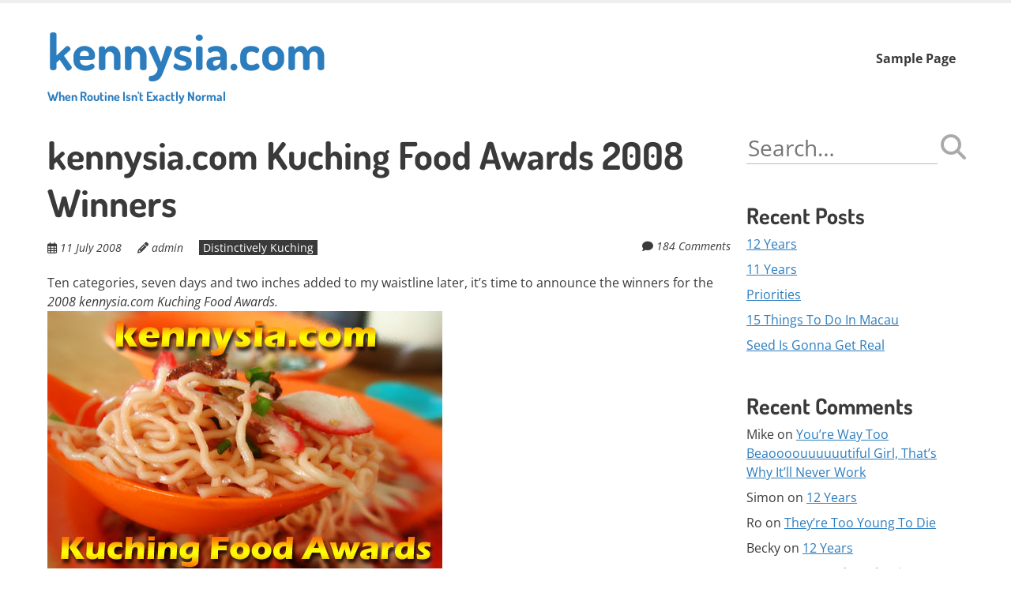

--- FILE ---
content_type: text/html; charset=UTF-8
request_url: https://www.kennysia.com/kennysiacom_kuc/?replytocom=77017
body_size: 72493
content:
<!doctype html>
<!-- paulirish.com/2008/conditional-stylesheets-vs-css-hacks-answer-neither/ -->
<!--[if lt IE 7]> <html class="no-js lt-ie9 lt-ie8 lt-ie7" lang="en-AU"> <![endif]-->
<!--[if IE 7]>    <html class="no-js lt-ie9 lt-ie8" lang="en-AU"> <![endif]-->
<!--[if IE 8]>    <html class="no-js lt-ie9" lang="en-AU"> <![endif]-->
<!--[if gt IE 8]><!--> <html class="no-js" lang="en-AU"> <!--<![endif]-->
<head>
	<meta charset="UTF-8" />
	<meta http-equiv="x-ua-compatible" content="ie=edge">
	<meta name="viewport" content="width=device-width, initial-scale=1">
	<link rel="profile" href="http://gmpg.org/xfn/11" />
	<link rel="pingback" href="https://www.kennysia.com/xmlrpc.php" />

	<title>kennysia.com Kuching Food Awards 2008 Winners &#8211; kennysia.com</title>
<meta name='robots' content='max-image-preview:large, noindex, follow' />
	<style>img:is([sizes="auto" i], [sizes^="auto," i]) { contain-intrinsic-size: 3000px 1500px }</style>
	<link rel='dns-prefetch' href='//fonts.bunny.net' />
<link rel="alternate" type="application/rss+xml" title="kennysia.com &raquo; Feed" href="https://www.kennysia.com/feed/" />
<link rel="alternate" type="application/rss+xml" title="kennysia.com &raquo; Comments Feed" href="https://www.kennysia.com/comments/feed/" />
<link rel="alternate" type="application/rss+xml" title="kennysia.com &raquo; kennysia.com Kuching Food Awards 2008 Winners Comments Feed" href="https://www.kennysia.com/kennysiacom_kuc/feed/" />
<script type="text/javascript">
/* <![CDATA[ */
window._wpemojiSettings = {"baseUrl":"https:\/\/s.w.org\/images\/core\/emoji\/16.0.1\/72x72\/","ext":".png","svgUrl":"https:\/\/s.w.org\/images\/core\/emoji\/16.0.1\/svg\/","svgExt":".svg","source":{"concatemoji":"https:\/\/www.kennysia.com\/wp-includes\/js\/wp-emoji-release.min.js?ver=6.8.3"}};
/*! This file is auto-generated */
!function(s,n){var o,i,e;function c(e){try{var t={supportTests:e,timestamp:(new Date).valueOf()};sessionStorage.setItem(o,JSON.stringify(t))}catch(e){}}function p(e,t,n){e.clearRect(0,0,e.canvas.width,e.canvas.height),e.fillText(t,0,0);var t=new Uint32Array(e.getImageData(0,0,e.canvas.width,e.canvas.height).data),a=(e.clearRect(0,0,e.canvas.width,e.canvas.height),e.fillText(n,0,0),new Uint32Array(e.getImageData(0,0,e.canvas.width,e.canvas.height).data));return t.every(function(e,t){return e===a[t]})}function u(e,t){e.clearRect(0,0,e.canvas.width,e.canvas.height),e.fillText(t,0,0);for(var n=e.getImageData(16,16,1,1),a=0;a<n.data.length;a++)if(0!==n.data[a])return!1;return!0}function f(e,t,n,a){switch(t){case"flag":return n(e,"\ud83c\udff3\ufe0f\u200d\u26a7\ufe0f","\ud83c\udff3\ufe0f\u200b\u26a7\ufe0f")?!1:!n(e,"\ud83c\udde8\ud83c\uddf6","\ud83c\udde8\u200b\ud83c\uddf6")&&!n(e,"\ud83c\udff4\udb40\udc67\udb40\udc62\udb40\udc65\udb40\udc6e\udb40\udc67\udb40\udc7f","\ud83c\udff4\u200b\udb40\udc67\u200b\udb40\udc62\u200b\udb40\udc65\u200b\udb40\udc6e\u200b\udb40\udc67\u200b\udb40\udc7f");case"emoji":return!a(e,"\ud83e\udedf")}return!1}function g(e,t,n,a){var r="undefined"!=typeof WorkerGlobalScope&&self instanceof WorkerGlobalScope?new OffscreenCanvas(300,150):s.createElement("canvas"),o=r.getContext("2d",{willReadFrequently:!0}),i=(o.textBaseline="top",o.font="600 32px Arial",{});return e.forEach(function(e){i[e]=t(o,e,n,a)}),i}function t(e){var t=s.createElement("script");t.src=e,t.defer=!0,s.head.appendChild(t)}"undefined"!=typeof Promise&&(o="wpEmojiSettingsSupports",i=["flag","emoji"],n.supports={everything:!0,everythingExceptFlag:!0},e=new Promise(function(e){s.addEventListener("DOMContentLoaded",e,{once:!0})}),new Promise(function(t){var n=function(){try{var e=JSON.parse(sessionStorage.getItem(o));if("object"==typeof e&&"number"==typeof e.timestamp&&(new Date).valueOf()<e.timestamp+604800&&"object"==typeof e.supportTests)return e.supportTests}catch(e){}return null}();if(!n){if("undefined"!=typeof Worker&&"undefined"!=typeof OffscreenCanvas&&"undefined"!=typeof URL&&URL.createObjectURL&&"undefined"!=typeof Blob)try{var e="postMessage("+g.toString()+"("+[JSON.stringify(i),f.toString(),p.toString(),u.toString()].join(",")+"));",a=new Blob([e],{type:"text/javascript"}),r=new Worker(URL.createObjectURL(a),{name:"wpTestEmojiSupports"});return void(r.onmessage=function(e){c(n=e.data),r.terminate(),t(n)})}catch(e){}c(n=g(i,f,p,u))}t(n)}).then(function(e){for(var t in e)n.supports[t]=e[t],n.supports.everything=n.supports.everything&&n.supports[t],"flag"!==t&&(n.supports.everythingExceptFlag=n.supports.everythingExceptFlag&&n.supports[t]);n.supports.everythingExceptFlag=n.supports.everythingExceptFlag&&!n.supports.flag,n.DOMReady=!1,n.readyCallback=function(){n.DOMReady=!0}}).then(function(){return e}).then(function(){var e;n.supports.everything||(n.readyCallback(),(e=n.source||{}).concatemoji?t(e.concatemoji):e.wpemoji&&e.twemoji&&(t(e.twemoji),t(e.wpemoji)))}))}((window,document),window._wpemojiSettings);
/* ]]> */
</script>
<style id='wp-emoji-styles-inline-css' type='text/css'>

	img.wp-smiley, img.emoji {
		display: inline !important;
		border: none !important;
		box-shadow: none !important;
		height: 1em !important;
		width: 1em !important;
		margin: 0 0.07em !important;
		vertical-align: -0.1em !important;
		background: none !important;
		padding: 0 !important;
	}
</style>
<link rel='stylesheet' id='wp-block-library-css' href='https://www.kennysia.com/wp-includes/css/dist/block-library/style.min.css?ver=6.8.3' type='text/css' media='all' />
<style id='wp-block-library-theme-inline-css' type='text/css'>
.wp-block-audio :where(figcaption){color:#555;font-size:13px;text-align:center}.is-dark-theme .wp-block-audio :where(figcaption){color:#ffffffa6}.wp-block-audio{margin:0 0 1em}.wp-block-code{border:1px solid #ccc;border-radius:4px;font-family:Menlo,Consolas,monaco,monospace;padding:.8em 1em}.wp-block-embed :where(figcaption){color:#555;font-size:13px;text-align:center}.is-dark-theme .wp-block-embed :where(figcaption){color:#ffffffa6}.wp-block-embed{margin:0 0 1em}.blocks-gallery-caption{color:#555;font-size:13px;text-align:center}.is-dark-theme .blocks-gallery-caption{color:#ffffffa6}:root :where(.wp-block-image figcaption){color:#555;font-size:13px;text-align:center}.is-dark-theme :root :where(.wp-block-image figcaption){color:#ffffffa6}.wp-block-image{margin:0 0 1em}.wp-block-pullquote{border-bottom:4px solid;border-top:4px solid;color:currentColor;margin-bottom:1.75em}.wp-block-pullquote cite,.wp-block-pullquote footer,.wp-block-pullquote__citation{color:currentColor;font-size:.8125em;font-style:normal;text-transform:uppercase}.wp-block-quote{border-left:.25em solid;margin:0 0 1.75em;padding-left:1em}.wp-block-quote cite,.wp-block-quote footer{color:currentColor;font-size:.8125em;font-style:normal;position:relative}.wp-block-quote:where(.has-text-align-right){border-left:none;border-right:.25em solid;padding-left:0;padding-right:1em}.wp-block-quote:where(.has-text-align-center){border:none;padding-left:0}.wp-block-quote.is-large,.wp-block-quote.is-style-large,.wp-block-quote:where(.is-style-plain){border:none}.wp-block-search .wp-block-search__label{font-weight:700}.wp-block-search__button{border:1px solid #ccc;padding:.375em .625em}:where(.wp-block-group.has-background){padding:1.25em 2.375em}.wp-block-separator.has-css-opacity{opacity:.4}.wp-block-separator{border:none;border-bottom:2px solid;margin-left:auto;margin-right:auto}.wp-block-separator.has-alpha-channel-opacity{opacity:1}.wp-block-separator:not(.is-style-wide):not(.is-style-dots){width:100px}.wp-block-separator.has-background:not(.is-style-dots){border-bottom:none;height:1px}.wp-block-separator.has-background:not(.is-style-wide):not(.is-style-dots){height:2px}.wp-block-table{margin:0 0 1em}.wp-block-table td,.wp-block-table th{word-break:normal}.wp-block-table :where(figcaption){color:#555;font-size:13px;text-align:center}.is-dark-theme .wp-block-table :where(figcaption){color:#ffffffa6}.wp-block-video :where(figcaption){color:#555;font-size:13px;text-align:center}.is-dark-theme .wp-block-video :where(figcaption){color:#ffffffa6}.wp-block-video{margin:0 0 1em}:root :where(.wp-block-template-part.has-background){margin-bottom:0;margin-top:0;padding:1.25em 2.375em}
</style>
<style id='global-styles-inline-css' type='text/css'>
:root{--wp--preset--aspect-ratio--square: 1;--wp--preset--aspect-ratio--4-3: 4/3;--wp--preset--aspect-ratio--3-4: 3/4;--wp--preset--aspect-ratio--3-2: 3/2;--wp--preset--aspect-ratio--2-3: 2/3;--wp--preset--aspect-ratio--16-9: 16/9;--wp--preset--aspect-ratio--9-16: 9/16;--wp--preset--color--black: #000000;--wp--preset--color--cyan-bluish-gray: #abb8c3;--wp--preset--color--white: #ffffff;--wp--preset--color--pale-pink: #f78da7;--wp--preset--color--vivid-red: #cf2e2e;--wp--preset--color--luminous-vivid-orange: #ff6900;--wp--preset--color--luminous-vivid-amber: #fcb900;--wp--preset--color--light-green-cyan: #7bdcb5;--wp--preset--color--vivid-green-cyan: #00d084;--wp--preset--color--pale-cyan-blue: #8ed1fc;--wp--preset--color--vivid-cyan-blue: #0693e3;--wp--preset--color--vivid-purple: #9b51e0;--wp--preset--color--eclipse: #3a3a3a;--wp--preset--color--san-juan: #334861;--wp--preset--color--denim: #2979c7;--wp--preset--color--electric-violet: #8309e7;--wp--preset--color--cerise: #df49b8;--wp--preset--color--alizarin: #df312c;--wp--preset--color--pumpkin: #FF8228;--wp--preset--color--titanium-yellow: #eef000;--wp--preset--color--atlantis: #7ed934;--wp--preset--color--white-smoke: #eee;--wp--preset--gradient--vivid-cyan-blue-to-vivid-purple: linear-gradient(135deg,rgba(6,147,227,1) 0%,rgb(155,81,224) 100%);--wp--preset--gradient--light-green-cyan-to-vivid-green-cyan: linear-gradient(135deg,rgb(122,220,180) 0%,rgb(0,208,130) 100%);--wp--preset--gradient--luminous-vivid-amber-to-luminous-vivid-orange: linear-gradient(135deg,rgba(252,185,0,1) 0%,rgba(255,105,0,1) 100%);--wp--preset--gradient--luminous-vivid-orange-to-vivid-red: linear-gradient(135deg,rgba(255,105,0,1) 0%,rgb(207,46,46) 100%);--wp--preset--gradient--very-light-gray-to-cyan-bluish-gray: linear-gradient(135deg,rgb(238,238,238) 0%,rgb(169,184,195) 100%);--wp--preset--gradient--cool-to-warm-spectrum: linear-gradient(135deg,rgb(74,234,220) 0%,rgb(151,120,209) 20%,rgb(207,42,186) 40%,rgb(238,44,130) 60%,rgb(251,105,98) 80%,rgb(254,248,76) 100%);--wp--preset--gradient--blush-light-purple: linear-gradient(135deg,rgb(255,206,236) 0%,rgb(152,150,240) 100%);--wp--preset--gradient--blush-bordeaux: linear-gradient(135deg,rgb(254,205,165) 0%,rgb(254,45,45) 50%,rgb(107,0,62) 100%);--wp--preset--gradient--luminous-dusk: linear-gradient(135deg,rgb(255,203,112) 0%,rgb(199,81,192) 50%,rgb(65,88,208) 100%);--wp--preset--gradient--pale-ocean: linear-gradient(135deg,rgb(255,245,203) 0%,rgb(182,227,212) 50%,rgb(51,167,181) 100%);--wp--preset--gradient--electric-grass: linear-gradient(135deg,rgb(202,248,128) 0%,rgb(113,206,126) 100%);--wp--preset--gradient--midnight: linear-gradient(135deg,rgb(2,3,129) 0%,rgb(40,116,252) 100%);--wp--preset--font-size--small: 13px;--wp--preset--font-size--medium: 20px;--wp--preset--font-size--large: 36px;--wp--preset--font-size--x-large: 42px;--wp--preset--font-size--normal: 16px;--wp--preset--font-size--huge: 48px;--wp--preset--spacing--20: 0.44rem;--wp--preset--spacing--30: 0.67rem;--wp--preset--spacing--40: 1rem;--wp--preset--spacing--50: 1.5rem;--wp--preset--spacing--60: 2.25rem;--wp--preset--spacing--70: 3.38rem;--wp--preset--spacing--80: 5.06rem;--wp--preset--shadow--natural: 6px 6px 9px rgba(0, 0, 0, 0.2);--wp--preset--shadow--deep: 12px 12px 50px rgba(0, 0, 0, 0.4);--wp--preset--shadow--sharp: 6px 6px 0px rgba(0, 0, 0, 0.2);--wp--preset--shadow--outlined: 6px 6px 0px -3px rgba(255, 255, 255, 1), 6px 6px rgba(0, 0, 0, 1);--wp--preset--shadow--crisp: 6px 6px 0px rgba(0, 0, 0, 1);}:root { --wp--style--global--content-size: inherit;--wp--style--global--wide-size: inherit; }:where(body) { margin: 0; }.wp-site-blocks > .alignleft { float: left; margin-right: 2em; }.wp-site-blocks > .alignright { float: right; margin-left: 2em; }.wp-site-blocks > .aligncenter { justify-content: center; margin-left: auto; margin-right: auto; }:where(.is-layout-flex){gap: 0.5em;}:where(.is-layout-grid){gap: 0.5em;}.is-layout-flow > .alignleft{float: left;margin-inline-start: 0;margin-inline-end: 2em;}.is-layout-flow > .alignright{float: right;margin-inline-start: 2em;margin-inline-end: 0;}.is-layout-flow > .aligncenter{margin-left: auto !important;margin-right: auto !important;}.is-layout-constrained > .alignleft{float: left;margin-inline-start: 0;margin-inline-end: 2em;}.is-layout-constrained > .alignright{float: right;margin-inline-start: 2em;margin-inline-end: 0;}.is-layout-constrained > .aligncenter{margin-left: auto !important;margin-right: auto !important;}.is-layout-constrained > :where(:not(.alignleft):not(.alignright):not(.alignfull)){max-width: var(--wp--style--global--content-size);margin-left: auto !important;margin-right: auto !important;}.is-layout-constrained > .alignwide{max-width: var(--wp--style--global--wide-size);}body .is-layout-flex{display: flex;}.is-layout-flex{flex-wrap: wrap;align-items: center;}.is-layout-flex > :is(*, div){margin: 0;}body .is-layout-grid{display: grid;}.is-layout-grid > :is(*, div){margin: 0;}body{padding-top: 0px;padding-right: 0px;padding-bottom: 0px;padding-left: 0px;}a:where(:not(.wp-element-button)){text-decoration: underline;}:root :where(.wp-element-button, .wp-block-button__link){background-color: #32373c;border-width: 0;color: #fff;font-family: inherit;font-size: inherit;line-height: inherit;padding: calc(0.667em + 2px) calc(1.333em + 2px);text-decoration: none;}.has-black-color{color: var(--wp--preset--color--black) !important;}.has-cyan-bluish-gray-color{color: var(--wp--preset--color--cyan-bluish-gray) !important;}.has-white-color{color: var(--wp--preset--color--white) !important;}.has-pale-pink-color{color: var(--wp--preset--color--pale-pink) !important;}.has-vivid-red-color{color: var(--wp--preset--color--vivid-red) !important;}.has-luminous-vivid-orange-color{color: var(--wp--preset--color--luminous-vivid-orange) !important;}.has-luminous-vivid-amber-color{color: var(--wp--preset--color--luminous-vivid-amber) !important;}.has-light-green-cyan-color{color: var(--wp--preset--color--light-green-cyan) !important;}.has-vivid-green-cyan-color{color: var(--wp--preset--color--vivid-green-cyan) !important;}.has-pale-cyan-blue-color{color: var(--wp--preset--color--pale-cyan-blue) !important;}.has-vivid-cyan-blue-color{color: var(--wp--preset--color--vivid-cyan-blue) !important;}.has-vivid-purple-color{color: var(--wp--preset--color--vivid-purple) !important;}.has-eclipse-color{color: var(--wp--preset--color--eclipse) !important;}.has-san-juan-color{color: var(--wp--preset--color--san-juan) !important;}.has-denim-color{color: var(--wp--preset--color--denim) !important;}.has-electric-violet-color{color: var(--wp--preset--color--electric-violet) !important;}.has-cerise-color{color: var(--wp--preset--color--cerise) !important;}.has-alizarin-color{color: var(--wp--preset--color--alizarin) !important;}.has-pumpkin-color{color: var(--wp--preset--color--pumpkin) !important;}.has-titanium-yellow-color{color: var(--wp--preset--color--titanium-yellow) !important;}.has-atlantis-color{color: var(--wp--preset--color--atlantis) !important;}.has-white-smoke-color{color: var(--wp--preset--color--white-smoke) !important;}.has-black-background-color{background-color: var(--wp--preset--color--black) !important;}.has-cyan-bluish-gray-background-color{background-color: var(--wp--preset--color--cyan-bluish-gray) !important;}.has-white-background-color{background-color: var(--wp--preset--color--white) !important;}.has-pale-pink-background-color{background-color: var(--wp--preset--color--pale-pink) !important;}.has-vivid-red-background-color{background-color: var(--wp--preset--color--vivid-red) !important;}.has-luminous-vivid-orange-background-color{background-color: var(--wp--preset--color--luminous-vivid-orange) !important;}.has-luminous-vivid-amber-background-color{background-color: var(--wp--preset--color--luminous-vivid-amber) !important;}.has-light-green-cyan-background-color{background-color: var(--wp--preset--color--light-green-cyan) !important;}.has-vivid-green-cyan-background-color{background-color: var(--wp--preset--color--vivid-green-cyan) !important;}.has-pale-cyan-blue-background-color{background-color: var(--wp--preset--color--pale-cyan-blue) !important;}.has-vivid-cyan-blue-background-color{background-color: var(--wp--preset--color--vivid-cyan-blue) !important;}.has-vivid-purple-background-color{background-color: var(--wp--preset--color--vivid-purple) !important;}.has-eclipse-background-color{background-color: var(--wp--preset--color--eclipse) !important;}.has-san-juan-background-color{background-color: var(--wp--preset--color--san-juan) !important;}.has-denim-background-color{background-color: var(--wp--preset--color--denim) !important;}.has-electric-violet-background-color{background-color: var(--wp--preset--color--electric-violet) !important;}.has-cerise-background-color{background-color: var(--wp--preset--color--cerise) !important;}.has-alizarin-background-color{background-color: var(--wp--preset--color--alizarin) !important;}.has-pumpkin-background-color{background-color: var(--wp--preset--color--pumpkin) !important;}.has-titanium-yellow-background-color{background-color: var(--wp--preset--color--titanium-yellow) !important;}.has-atlantis-background-color{background-color: var(--wp--preset--color--atlantis) !important;}.has-white-smoke-background-color{background-color: var(--wp--preset--color--white-smoke) !important;}.has-black-border-color{border-color: var(--wp--preset--color--black) !important;}.has-cyan-bluish-gray-border-color{border-color: var(--wp--preset--color--cyan-bluish-gray) !important;}.has-white-border-color{border-color: var(--wp--preset--color--white) !important;}.has-pale-pink-border-color{border-color: var(--wp--preset--color--pale-pink) !important;}.has-vivid-red-border-color{border-color: var(--wp--preset--color--vivid-red) !important;}.has-luminous-vivid-orange-border-color{border-color: var(--wp--preset--color--luminous-vivid-orange) !important;}.has-luminous-vivid-amber-border-color{border-color: var(--wp--preset--color--luminous-vivid-amber) !important;}.has-light-green-cyan-border-color{border-color: var(--wp--preset--color--light-green-cyan) !important;}.has-vivid-green-cyan-border-color{border-color: var(--wp--preset--color--vivid-green-cyan) !important;}.has-pale-cyan-blue-border-color{border-color: var(--wp--preset--color--pale-cyan-blue) !important;}.has-vivid-cyan-blue-border-color{border-color: var(--wp--preset--color--vivid-cyan-blue) !important;}.has-vivid-purple-border-color{border-color: var(--wp--preset--color--vivid-purple) !important;}.has-eclipse-border-color{border-color: var(--wp--preset--color--eclipse) !important;}.has-san-juan-border-color{border-color: var(--wp--preset--color--san-juan) !important;}.has-denim-border-color{border-color: var(--wp--preset--color--denim) !important;}.has-electric-violet-border-color{border-color: var(--wp--preset--color--electric-violet) !important;}.has-cerise-border-color{border-color: var(--wp--preset--color--cerise) !important;}.has-alizarin-border-color{border-color: var(--wp--preset--color--alizarin) !important;}.has-pumpkin-border-color{border-color: var(--wp--preset--color--pumpkin) !important;}.has-titanium-yellow-border-color{border-color: var(--wp--preset--color--titanium-yellow) !important;}.has-atlantis-border-color{border-color: var(--wp--preset--color--atlantis) !important;}.has-white-smoke-border-color{border-color: var(--wp--preset--color--white-smoke) !important;}.has-vivid-cyan-blue-to-vivid-purple-gradient-background{background: var(--wp--preset--gradient--vivid-cyan-blue-to-vivid-purple) !important;}.has-light-green-cyan-to-vivid-green-cyan-gradient-background{background: var(--wp--preset--gradient--light-green-cyan-to-vivid-green-cyan) !important;}.has-luminous-vivid-amber-to-luminous-vivid-orange-gradient-background{background: var(--wp--preset--gradient--luminous-vivid-amber-to-luminous-vivid-orange) !important;}.has-luminous-vivid-orange-to-vivid-red-gradient-background{background: var(--wp--preset--gradient--luminous-vivid-orange-to-vivid-red) !important;}.has-very-light-gray-to-cyan-bluish-gray-gradient-background{background: var(--wp--preset--gradient--very-light-gray-to-cyan-bluish-gray) !important;}.has-cool-to-warm-spectrum-gradient-background{background: var(--wp--preset--gradient--cool-to-warm-spectrum) !important;}.has-blush-light-purple-gradient-background{background: var(--wp--preset--gradient--blush-light-purple) !important;}.has-blush-bordeaux-gradient-background{background: var(--wp--preset--gradient--blush-bordeaux) !important;}.has-luminous-dusk-gradient-background{background: var(--wp--preset--gradient--luminous-dusk) !important;}.has-pale-ocean-gradient-background{background: var(--wp--preset--gradient--pale-ocean) !important;}.has-electric-grass-gradient-background{background: var(--wp--preset--gradient--electric-grass) !important;}.has-midnight-gradient-background{background: var(--wp--preset--gradient--midnight) !important;}.has-small-font-size{font-size: var(--wp--preset--font-size--small) !important;}.has-medium-font-size{font-size: var(--wp--preset--font-size--medium) !important;}.has-large-font-size{font-size: var(--wp--preset--font-size--large) !important;}.has-x-large-font-size{font-size: var(--wp--preset--font-size--x-large) !important;}.has-normal-font-size{font-size: var(--wp--preset--font-size--normal) !important;}.has-huge-font-size{font-size: var(--wp--preset--font-size--huge) !important;}
:where(.wp-block-post-template.is-layout-flex){gap: 1.25em;}:where(.wp-block-post-template.is-layout-grid){gap: 1.25em;}
:where(.wp-block-columns.is-layout-flex){gap: 2em;}:where(.wp-block-columns.is-layout-grid){gap: 2em;}
:root :where(.wp-block-pullquote){font-size: 1.5em;line-height: 1.6;}
</style>
<link rel='stylesheet' id='normalize-css' href='https://www.kennysia.com/wp-content/themes/ephemeris/css/normalize.css?ver=8.0.1' type='text/css' media='all' />
<link rel='stylesheet' id='font-awesome-6-css' href='https://www.kennysia.com/wp-content/themes/ephemeris/css/fontawesome-all.min.css?ver=6.7.2' type='text/css' media='all' />
<link rel='stylesheet' id='unsemantic-grid-css' href='https://www.kennysia.com/wp-content/themes/ephemeris/css/unsemantic.css?ver=1.2.3' type='text/css' media='all' />
<link rel='stylesheet' id='ephemeris-fonts-css' href='https://fonts.bunny.net/css?family=Open+Sans%3A400%2C400i%2C700%2C700i%7CDosis%3A700&#038;subset=latin&#038;display=fallback' type='text/css' media='all' />
<link rel='stylesheet' id='ephemeris-style-css' href='https://www.kennysia.com/wp-content/themes/ephemeris/style.css?ver=1.5.3' type='text/css' media='all' />
<script type="text/javascript" src="https://www.kennysia.com/wp-includes/js/jquery/jquery.min.js?ver=3.7.1" id="jquery-core-js"></script>
<script type="text/javascript" src="https://www.kennysia.com/wp-includes/js/jquery/jquery-migrate.min.js?ver=3.4.1" id="jquery-migrate-js"></script>
<link rel="https://api.w.org/" href="https://www.kennysia.com/wp-json/" /><link rel="alternate" title="JSON" type="application/json" href="https://www.kennysia.com/wp-json/wp/v2/posts/704" /><link rel="EditURI" type="application/rsd+xml" title="RSD" href="https://www.kennysia.com/xmlrpc.php?rsd" />
<meta name="generator" content="WordPress 6.8.3" />
<link rel="canonical" href="https://www.kennysia.com/kennysiacom_kuc/" />
<link rel='shortlink' href='https://www.kennysia.com/?p=704' />
<link rel="alternate" title="oEmbed (JSON)" type="application/json+oembed" href="https://www.kennysia.com/wp-json/oembed/1.0/embed?url=https%3A%2F%2Fwww.kennysia.com%2Fkennysiacom_kuc%2F" />
<link rel="alternate" title="oEmbed (XML)" type="text/xml+oembed" href="https://www.kennysia.com/wp-json/oembed/1.0/embed?url=https%3A%2F%2Fwww.kennysia.com%2Fkennysiacom_kuc%2F&#038;format=xml" />
<style type="text/css">@media only screen and (max-width: 1600px) {.site-content .grid-100 .alignwide {margin-left: 0;margin-right: 0;}.site-content .grid-100 .wp-block-table.alignwide {width: 100%;}.site-content .grid-100 figure.alignwide.wp-block-embed.is-type-video {width: 100%;}}.wp-block-group.alignwide.is-layout-constrained {max-width: 1560px;}.wp-block-group.alignfull.is-layout-constrained {max-width: none;}body .is-layout-constrained > :where(:not(.alignleft):not(.alignright):not(.alignfull)) {max-width: 1160px;}.wp-block-cover .wp-block-cover__inner-container {max-width: 1160px;}.wp-block-cover.is-style-extended-inner-container .wp-block-cover__inner-container {max-width: 1560px;}</style><style type="text/css">.grid-container { max-width: 1200px; }.entry-header h1 { color: #3a3a3a; }.entry-header h1 a { color: #3a3a3a; }.entry-header h1 a:visited { color: #3a3a3a; }.entry-header h1 a:hover, .entry-header h1 a:active { color: #2c7dbe; }h1, h2, h3, h4, h5, h6 { color: #3a3a3a; }h1 a, h2 a, h3 a, h4 a, h5 a, h6 a { color: #2c7dbe; }h1 a:visited, h2 a:visited, h3 a:visited, h4 a:visited, h5 a:visited, h6 a:visited { color: #2c7dbe; }h1 a:hover, h2 a:hover, h3 a:hover, h4 a:hover, h5 a:hover, h6 a:hover, h1 a:active, h2 a:active, h3 a:active, h4 a:active, h5 a:active, h6 a:active { color: #344860; }.site-content, .more-link { color: #3a3a3a; }a, .more-link { color: #2c7dbe; }a:visited, .more-link:visited { color: #2c7dbe; }a:hover, a:active, .more-link:hover, .more-link:active { color: #344860; }#footercontainer { background-color: #f9f9f9; }#footercreditscontainer { background-color: #f9f9f9; }.site-credits { color: #9a9a9a; }</style><style type="text/css">.recentcomments a{display:inline !important;padding:0 !important;margin:0 !important;}</style></head>

<body itemscope="itemscope" itemtype="http://schema.org/CreativeWork" class="wp-singular post-template-default single single-post postid-704 single-format-standard wp-embed-responsive wp-theme-ephemeris">
<main class="hfeed site" role="main">

	<div class="visuallyhidden skip-link"><a href="#content" title="Skip to main content">Skip to main content</a></div>

				<div class="top-header">
			<div class="announcement-bar grid-container">
				<div class="grid-100 tablet-grid-100 social-header"></div> <!-- /.grid-100.social-header -->			</div>
		</div>

		<div id="headercontainer">
			
			<header id="masthead" class="grid-container site-header" role="banner">
				<div class="grid-40 tablet-grid-40 mobile-grid-100 site-title"><span class="site-title-link"><a href="https://www.kennysia.com/" title="kennysia.com" rel="home">kennysia.com<div class="site-title-tagline">When Routine Isn&#039;t Exactly Normal</div></a></span></div> <!-- /.grid-40.site-title --><div class="grid-60 tablet-grid-60 mobile-grid-100 "><nav id="site-navigation" class="main-navigation" role="navigation" itemscope="itemscope" itemtype="http://schema.org/SiteNavigationElement"><div class="assistive-text skip-link"><a href="#content" title="Skip to content">Skip to content</a></div><div class="nav-menu"><ul>
<li class="page_item page-item-2"><a href="https://www.kennysia.com/sample-page/">Sample Page</a></li>
</ul></div>
</nav> <!-- /.site-navigation.main-navigation --></div> <!-- /.grid-60 -->			</header> <!-- /#masthead.grid-container.site-header -->

					</div> <!-- /#headercontainer -->
			

<div id="maincontentcontainer">
	<div id="content" class="grid-container site-content" role="main">

						<div class="grid-75 tablet-grid-75 mobile-grid-100">

				
<article itemscope="itemscope" itemtype="http://schema.org/Article" id="post-704" class="post-704 post type-post status-publish format-standard hentry category-distinctively-kuching">
			<header class="entry-header">
							<h1 class="entry-title">kennysia.com Kuching Food Awards 2008 Winners</h1>
				<div class="header-meta"><span class="publish-date"><i class="far fa-calendar-alt" aria-hidden="true"></i> <a href="https://www.kennysia.com/kennysiacom_kuc/" title="Posted 11 July 2008 @ 5:13 pm" rel="bookmark"><time class="entry-date" datetime="2008-07-11T17:13:49+08:00" itemprop="datePublished">11 July 2008</time></a></span><address class="publish-author"><i class="fas fa-pencil-alt" aria-hidden="true"></i> <span class="author vcard"><a class="url fn n" href="https://www.kennysia.com/author/kennysia/" title="View all posts by admin" rel="author" itemprop="author">admin</a></span></address><span class="post-categories"><a href="https://www.kennysia.com/category/distinctively-kuching/" rel="category tag">Distinctively Kuching</a></span><span class="comments-link"><i class="fas fa-comment" aria-hidden="true"></i> <a href="https://www.kennysia.com/kennysiacom_kuc/#comments" title="Comment on kennysia.com Kuching Food Awards 2008 Winners">184 Comments</a></span></div>			</header> <!-- /.entry-header -->
	
			<div class="entry-content">
			<p>Ten categories, seven days and two inches added to my waistline later, it&#8217;s time to announce the winners for the <i>2008 kennysia.com Kuching Food Awards.</i><br />
<img fetchpriority="high" decoding="async" src="http://www.kennysia.com/images/photos/2008/20080627-1.jpg" title="" width="500" height="332" border="0"><br />
Here, <i>kennysia.com</i> stands up and takes his hat off to the best of the best local fare. These awards applaud not just to the obvious, but also to those quietly making a difference. And of course, I encourage everyone to try the good food listed here.<br />
For visitors to Kuching, not to worry. The location of all the winners are noted on my handy <b><a href="http://maps.google.com/maps/ms?ie=UTF8&#038;hl=en&#038;oe=UTF8&#038;msa=0&#038;msid=104915296712338804054.000451a3e453cd7e4d18b&#038;z=13" target="_blank" rel="noopener">Google Maps</a></b> application.<br />
<br />
<b>10. Best Fine Dining</b><br />
<img decoding="async" src="http://www.kennysia.com/images/photos/2008/20080710-34.jpg" width="500" height="332" alt="" border="0"><br />
<b>Winner:</b> <i>The Steakhouse</i>, Hilton Hotel Kuching.<br />
If you want to dine at <i>The Steakhouse</i>, be sure to bring along your wallet, an arm, a leg and your first-born child.<br />
Because that&#8217;s about how much you&#8217;ll be expecting to pay for a meal over there.<br />
<img decoding="async" src="http://www.kennysia.com/images/photos/2008/20080710-33.jpg" width="500" height="332" alt="" border="0"><br />
Dare I say though, it was absolutely worth it. Fine-dining is never meant to be a cheap affair.<br />
<img loading="lazy" decoding="async" src="http://www.kennysia.com/images/photos/2008/20080710-37.jpg" width="500" height="332" alt="" border="0"><br />
I dined at <i>The Steakhouse</i> once only on Chinese New Year&#8217;s Eve. It&#8217;s a special occassion so we all thought about splurging a little bit.<br />
It was such a fantastic meal, my mouth waters just thinking about it. We had <i>Yee Sang</i> (raw salmon and jelly fish) served in cocktail glasses, chicken consomme in a Chinese teapot, garoupa grilled to perfection and beautifully presented.<br />
In terms of visual presentation, it&#8217;s 10/10. In terms of taste, it&#8217;s another 10/10.<br />
<img loading="lazy" decoding="async" src="http://www.kennysia.com/images/photos/2008/20080710-36.jpg" width="500" height="332" alt="" border="0"><br />
Unfortunately, mathematics tells us 10&#215;10 = 100, and I got the shock of my life when the bill comes up to RM100 per person.<br />
Having dined at most of the other finer restaurants around Kuching, I have no doubt in saying that <i>The Steakhouse</i> beats all competition with its boot firmly impaled up their arses.<br />
<br />
<b>9. Best Casual Dining</b><br />
<img loading="lazy" decoding="async" src="http://www.kennysia.com/images/photos/2008/20080710-10.jpg" width="500" height="332" alt="" border="0"><br />
<b>Winner:</b> <i>Chef At Home</i>, Lorong Taman Hui Sing 5/6.<br />
For first-timers, it is not easy to find the place because there aren&#8217;t any visible signboards outside the house.<br />
<i>Chef At Home</i> is located inside a residential house where the car porch and garden are conveniently converted into an alfresco dining area. It&#8217;s nice and romantic.<br />
Very cozy, and it doesn&#8217;t cost a bomb.<br />
<img loading="lazy" decoding="async" src="http://www.kennysia.com/images/photos/2008/20080710-31.jpg" width="500" height="332" alt="" border="0"><br />
What I like about this place is its range of delectable grills. Their steaks are juicy and their chicken chop are so tender it literally melts in your mouth. You can never go wrong with the meat here.<br />
They have quite a sense of humour when it comes to naming their mocktails.<br />
<img loading="lazy" decoding="async" src="http://www.kennysia.com/images/photos/2008/20080710-30.jpg" width="500" height="332" alt="" border="0"><br />
This one is called <i>Malaysian Sunrise</i>. Orange juice with grenadine syrup topped up with 7-Up.<br />
<img loading="lazy" decoding="async" src="http://www.kennysia.com/images/photos/2008/20080710-32.jpg" width="500" height="332" alt="" border="0"><br />
And this mixture of chocolate milk with sprite is called <i>Michael Jackson</i>.<br />
Why? Because it&#8217;s black and white.<br />
<br />
<b>8. Best Food Court</b><br />
<img loading="lazy" decoding="async" src="http://www.kennysia.com/images/photos/2008/20080710-9.jpg" width="500" height="332" alt="" border="0"><br />
<b>Winner:</b> <i>Hui Sing Hawker Centre</i>, Lorong Taman Hui Sing 3.<br />
Just across the road from the winner of <i>Best Casual Dining</i> is the winner for <i>Best Food Court</i> in Kuching.<br />
<a href="http://maps.google.com/maps/ms?ie=UTF8&#038;hl=en&#038;msa=0&#038;msid=104915296712338804054.000451a3e453cd7e4d18b&#038;ll=1.553216,110.354748&#038;spn=0.004815,0.009398&#038;z=17" target="_blank" rel="noopener"><img loading="lazy" decoding="async" src="http://www.kennysia.com/images/photos/2008/20080710-4.gif" width="500" height="332" alt="" border="0"></a></p>
<p class="caption">Click on map for details on location</p>
<p>Hui Sing Hawker Centre is in my books, one of the best local eats in Kuching.<br />
Sure, it is not as big as the triple-combo Jalan Song food courts, nor as flash as the brand new Food Avenue in 4th Mile that offers retractable rooftop, projector TV and free WiFi. But what Hui Sing Hawker Centre lacks for in size, it more than make up for in quality.<br />
<img loading="lazy" decoding="async" src="http://www.kennysia.com/images/photos/2008/20080710-15.jpg" width="500" height="332" alt="" border="0"><br />
It is here that the delicious <i>White Lady</i> was created, alongside other famous icy delights such as <i>ABC</i> and <i>Matterhorn</i>. These creations are not easily found outside of Kuching, and they are absolutely delightful especially with the hot and humid weather over here.<br />
<img loading="lazy" decoding="async" src="http://www.kennysia.com/images/photos/2008/20080710-16.jpg" width="500" height="332" alt="" border="0"><br />
Other dish worth trying in this excellent food court are the pork satays, the fried taugeh noodles with clams, the tomato kueh teow, the sotong kangkung and the curry chicken rice.<br />
<br />
<b>7. Best Nightspot</b><br />
<a href="http://maps.google.com/maps/ms?ie=UTF8&#038;hl=en&#038;msa=0&#038;msid=104915296712338804054.000451a3e453cd7e4d18b&#038;ll=1.557367,110.355059&#038;spn=0.004815,0.009398&#038;z=17" target="_blank" rel="noopener"><img loading="lazy" decoding="async" src="http://www.kennysia.com/images/photos/2008/20080710-26.jpg" width="500" height="332" alt="" border="0"></a></p>
<p class="caption">Click for map</p>
<p><b>Winner:</b> <i>Mojo</i>, Jalan Abell.<br />
While we&#8217;re still waiting for Zouk and Ministry of Sound to set up a proper nightclub in Kuching (won&#8217;t happen at least for the next 10 years), Kuching people are still partying their weekends away in pubs.<br />
<img loading="lazy" decoding="async" src="http://www.kennysia.com/images/photos/2008/20080710-27.jpg" width="500" height="332" alt="" border="0"><br />
Mojo deserves a big thumbs up for introducing something a bit different to the locals.<br />
While <i>Soho</i> gets heavily crowded and overrun by wannabes on weekends, <i>Mojo</i> manages to do their part to keep their customers happy. It is not <i>Velvet Underground</i> of KL, but it&#8217;s close enough.<br />
Funky DJs, plush couches, a proper dance floor and a memorable theme party last Halloween made <i>Mojo</i> officially the coolest place to hang out in Kuching.<br />
<img loading="lazy" decoding="async" src="http://www.kennysia.com/images/photos/2007/20071004-8.jpg" title="" width="500" height="332" border="0"><br />
I&#8217;m sure after winning this award, more people will be coming in to further crowd the place.<br />
What the Teng brothers need to do next is install more freakin&#8217; airconds!<br />
<br />
<b>6. Best Place To Have Breakfast</b><br />
<img loading="lazy" decoding="async" src="http://www.kennysia.com/images/photos/2008/20080710-4.jpg" width="500" height="332" alt="" border="0"><br />
<b>Winner:</b> <i>Choon Hui Cafe</i>, Jalan Ban Hock.<br />
This legendary establishment has been feeding hungry Kuchingnites for many years.<br />
<a href="http://maps.google.com/maps/ms?ie=UTF8&#038;hl=en&#038;msa=0&#038;msid=104915296712338804054.000451a3e453cd7e4d18b&#038;ll=1.553216,110.354748&#038;spn=0.004815,0.009398&#038;z=17" target="_blank" rel="noopener"><img loading="lazy" decoding="async" src="http://www.kennysia.com/images/photos/2008/20080710-2.gif" width="500" height="332" alt="" border="0"></a></p>
<p class="caption">Click on map for details on location</p>
<p>Located close to town, right next to Grand Continental Hotel, Choon Hui is as authentic as it can get to a old-fashioned Kuching Chinese-style coffee shop. It is open during breakfast hours only, starting business very early in the morning and finishes around 11am.<br />
<img loading="lazy" decoding="async" src="http://www.kennysia.com/images/photos/2008/20080710-5.jpg" width="500" height="332" alt="" border="0"><br />
This is what my typical breakfast at Choon Hui looks like. A bowl of laksa, a roll of popiah, kaya butter toast and a glass of iced coffee served in a Guinness Extra Stout beer mug. You may also order kolo mee, chicken porridge or soft-boiled eggs here.<br />
<img loading="lazy" decoding="async" src="http://www.kennysia.com/images/photos/2008/20080710-18.jpg" width="500" height="332" alt="" border="0"><br />
The laksa here is very popular among the locals. In terms of visual presentation I give it a 10/10, though taste-wise it is not the best in Kuching.<br />
The popiah served here, on the other hand, is nothing short of perfect. I love how they wrap the vege and crushed peanut so perfectly, it never falls out of place when you take a bite.<br />
<img loading="lazy" decoding="async" src="http://www.kennysia.com/images/photos/2008/20080710-6.jpg" width="500" height="332" alt="" border="0"><br />
Make sure you dip it in the sweet sauce. It is mouthwateringly awesome.<br />
Even with the mushrooming of newer and trendier <i>kopitiams</i> all around Kuching, Choon Hui has shown no signs of losing its loyal base of customers. Not only is the quality of food here consistent, the people running the shop are all genuinely warm and friendly.<br />
Not matter how busy they are, they will smile, joke and make small talks with you even if you&#8217;re just a total stranger. This is authentic Kuching hospitality at its best.<br />
<img loading="lazy" decoding="async" src="http://www.kennysia.com/images/photos/2008/20080710-19.jpg" width="500" height="332" alt="" border="0"><br />
And the best part is? You don&#8217;t have to pay 10% service charge for it.<br />
<br />
<b>5. Best Beverage</b><br />
<img loading="lazy" decoding="async" src="http://www.kennysia.com/images/photos/2008/20080710-24.jpg" width="500" height="332" alt="" border="0"><br />
<b>Winner:</b> <i>Honey Sea Coconut</i>, Ching Chang Drink Stall at <a href="http://maps.google.com/maps/ms?ie=UTF8&#038;hl=en&#038;msa=0&#038;msid=104915296712338804054.000451a3e453cd7e4d18b&#038;ll=1.555662,110.355499&#038;spn=0.004815,0.009398&#038;z=17" target="_blank" rel="noopener">Song Kheng Hai Food Court</a>.<br />
I love this drink. It&#8217;s a cool and refreshing concoction of honey and sea coconut, and <i>Ching Chang Drink Stall</i> serves the best version of this drink.<br />
The uncle manning this popular stall is also very lame.<br />
<img loading="lazy" decoding="async" src="http://www.kennysia.com/images/photos/2008/20080710-25.jpg" width="500" height="332" alt="" border="0"><br />
Order a drink at this stall. If your order comes up to RM1.50, he will come up to you and say, <i>&#8220;RM1,500 please!&#8221;</i><br />
And he does that EVERY. SINGLE. TIME.<br />
<br />
<b>4. Best Chicken Rice</b><br />
<img loading="lazy" decoding="async" src="http://www.kennysia.com/images/photos/2008/20080710-14.jpg" width="500" height="332" alt="" border="0"><br />
<b>Winner:</b> <i>Hainan Street Restaurant</i>, RH Plaza.<br />
<i>Hainan Street Restaurant</i> used to operate an outlet along the same stretch of shophouses at <i>Chicking Eating House</i> at Jalan Petanak.<br />
<a href="http://maps.google.com/maps/ms?ie=UTF8&#038;hl=en&#038;msa=0&#038;msid=104915296712338804054.000451a3e453cd7e4d18b&#038;ll=1.50431,110.352398&#038;spn=0.004816,0.009398&#038;z=17" target="_blank" rel="noopener"><img loading="lazy" decoding="async" src="http://www.kennysia.com/images/photos/2008/20080710-5.gif" width="500" height="332" alt="" border="0"></a></p>
<p class="caption">Click on map for details on location</p>
<p>My office is located around the area so I often eat at both places.<br />
It&#8217;s the same everytime. <i>Chicking</i> will be filled up like crazy and <i>Hainan Street</i> will be dead quiet even during the busiest lunch hour. I have no idea why.<br />
My tastebuds tell me the chicken at <i>Hainan Street</i> is more oily, more juicy, more tender and more chock full of flavour of the two.<br />
<img loading="lazy" decoding="async" src="http://www.kennysia.com/images/photos/2008/20080710-8.jpg" width="500" height="332" alt="" border="0"><br />
<i>Hainan Street</i> is no longer operating their outlet in Jalan Petanak, but their nice air-conditioned outlet at RH Plaza in BDC is still doing comfortably well.<br />
<br />
<b>3. Best Tomato Kueh Teow</b><br />
<img loading="lazy" decoding="async" src="http://www.kennysia.com/images/photos/2008/20080710-12.jpg" width="500" height="332" alt="" border="0"><br />
<b>Winner:</b> <i>Ah Kau Fried Kueh Tiaw/Noodles</i>, Expert Food Court Jalan Song.<br />
This is one of my all-time favourite Kuching dish.<br />
<a href="http://maps.google.com/maps/ms?ie=UTF8&#038;hl=en&#038;msa=0&#038;msid=104915296712338804054.000451a3e453cd7e4d18b&#038;ll=1.518006,110.367225&#038;spn=0.004816,0.009398&#038;z=17" target="_blank" rel="noopener"><img loading="lazy" decoding="async" src="http://www.kennysia.com/images/photos/2008/20080710-6.gif" width="500" height="332" alt="" border="0"></a></p>
<p class="caption">Click on map for details on location</p>
<p>From the picture, it may not look like much. But trust me on this, <i>it tastes better than it looks.</i> A lot better,<br />
Many establishments in Kuching serve tomato kueh teow, but none do it as good as this one does. Very rarely will you find one where the tomato-based gravy is cooked and fried to the right amount of flavour. You can literally taste the bite of the tomato on your tongue.<br />
<img loading="lazy" decoding="async" src="http://www.kennysia.com/images/photos/2008/20080710-11.jpg" width="500" height="332" alt="" border="0"><br />
Not a lot of people come here for the tomato kueh teow. Actually, if I didn&#8217;t stumble across this place myself, I wouldn&#8217;t even know it is capable of serving such a fabulous dish.<br />
<i>Ah Kau Fried Kueh Tiaw/Noodles</i> is located in the busy Jalan Song food courts and opens for lunch and dinner only.<br />
<br />
<b>2. Best Sarawak Laksa</b><br />
<img loading="lazy" decoding="async" src="http://www.kennysia.com/images/photos/2008/20080710-13.jpg" width="500" height="332" alt="" border="0"><br />
<b>Winner:</b> <i>Golden Arch Garden Laksa</i>, Golden Arch Shopping Mall.<br />
The <i>Golden Arch &#8220;Shopping Mall&#8221;</i> (to use the words loosely) is a dump.<br />
<a href="http://maps.google.com/maps/ms?ie=UTF8&#038;hl=en&#038;msa=0&#038;msid=104915296712338804054.000451a3e453cd7e4d18b&#038;ll=1.52087,110.337453&#038;spn=0.004816,0.009398&#038;z=17" target="_blank" rel="noopener"><img loading="lazy" decoding="async" src="http://www.kennysia.com/images/photos/2008/20080710-3.gif" width="500" height="332" alt="" border="0"></a></p>
<p class="caption">Click on map for details on location</p>
<p>It is never a &#8220;shopping mall&#8221; because there&#8217;s absolutely nothing for you to &#8220;shop&#8221; over here.<br />
<img loading="lazy" decoding="async" src="http://www.kennysia.com/images/photos/2008/20080710-7.jpg" width="500" height="332" alt="" border="0"><br />
There are only two places worth going to in this &#8220;shopping mall&#8221;. First, is <i>Planet Karaoke Pub</i>.<br />
The other is <i>Golden Arch Garden Laksa</i> for breakfast, serving possibly the juiciest <i>prawn-iest</i> laksa in the whole of Kuching.<br />
<img loading="lazy" decoding="async" src="http://www.kennysia.com/images/photos/2008/20080710-22.jpg" width="500" height="332" alt="" border="0"><br />
The laksa served here skimped on a few basic ingredients (eg eggs, coriander). But every laksa lover knows that the secret of the flavour lies in the gravy.<br />
At Golden Arch Garden Laksa, the spiciness of the laksa has the right amount of <i>&#8220;oomph&#8221;</i>. Not too mild until you couldn&#8217;t taste anything.<br />
<img loading="lazy" decoding="async" src="http://www.kennysia.com/images/photos/2008/20080710-23.jpg" width="500" height="332" alt="" border="0"><br />
But not too overwhelming until a pair of hands reaches out from the bowl, grabs you by the collar and gives you a tight punch in the face.<br />
<br />
<b>1. Best Kolo Mee</b><br />
<img loading="lazy" decoding="async" src="http://www.kennysia.com/images/photos/2008/20080710-1.jpg" width="500" height="332" alt="" border="0"><br />
<b>Winner:</b> <i>Min Joo Cafe</i>, corner of Carpenter St and Bishopgate.<br />
Let me teach you how to order the best tasting kolo mee you could possibly find in Kuching at Min Joo Cafe.<br />
<a href="http://maps.google.com/maps/ms?ie=UTF8&#038;hl=en&#038;msa=0&#038;msid=104915296712338804054.000451a3e453cd7e4d18b&#038;ll=1.558708,110.347066&#038;spn=0.004815,0.009398&#038;z=17" target="_blank" rel="noopener"><img loading="lazy" decoding="async" src="http://www.kennysia.com/images/photos/2008/20080710-1.gif" width="500" height="332" alt="" border="0"></a></p>
<p class="caption">Click on map for details on location</p>
<p>When you rock up at the coffee shop on the corner of Carpenter Street and Bishopgate, 99% of the time this old and rundown establishment will be packed with customers filled to brim. So if you wanna taste good food, you have no choice but to stand on the side waiting for your turn.<br />
<img loading="lazy" decoding="async" src="http://www.kennysia.com/images/photos/2008/20080710-20.jpg" width="500" height="332" alt="" border="0"><br />
So you stand there and wait. And wait.<br />
And wait some more.<br />
<img loading="lazy" decoding="async" src="http://www.kennysia.com/images/photos/2008/20080710-3.jpg" width="500" height="332" alt="" border="0"><br />
30 minutes later, a customer leaves and you sit down at his place, sharing the table with two other strangers. A loud and feisty uncle yells at you, <i>&#8220;It&#8217;s like that over here. Everyone sits with everyone!&#8221;</i><br />
And then you continue waiting. And wait.<br />
You wait, because there&#8217;s nobody coming to take your order!<br />
<img loading="lazy" decoding="async" src="http://www.kennysia.com/images/photos/2008/20080710-17.jpg" width="500" height="332" alt="" border="0"><br />
So another 30 minutes later, the loud feisty uncle comes by and take your order.<br />
You already know what you want. There is only one dish here that kept all the customers come back for more. It&#8217;s their signature <i>kolo mee with mixed pork soup</i>.<br />
So you made your order with the uncle. And guess what?<br />
You continue to wait! Very very patiently wait.<br />
<img loading="lazy" decoding="async" src="http://www.kennysia.com/images/photos/2008/20080710-21.jpg" width="500" height="332" alt="" border="0"><br />
15 minutes later, your order finally arrives. It&#8217;s a bowl of kolo mee with nothing but fried shallots on top.<br />
A moment afterwards, a bowl of soup with all the spare parts of the pork arrives.<br />
One spoonful later, you immediately understand why us locals keep going back to that unhygenic Grade C hole to wait another one hour plus in that stupid queue.<br />
<img loading="lazy" decoding="async" src="http://www.kennysia.com/images/photos/2008/20080710-2.jpg" width="500" height="332" alt="" border="0"><br />
Hungry yet?</p>
<p><span id="more-704"></span><br />
<b>Man-gasm Alert:</b> <a href="http://www.kennysia.com/archives/2008/06/tony_fernandes.php#c403284" target="_blank" rel="noopener">Tony Fernandes commented on my blog</a>!<br />
<i>&#8220;6 years I have asked for Kuching-Singapore , KK-Singapore, Penang-Singapore and more flights for KL-Singapore. Why should we not get them? Why can Firefly fly from Subang and we can&#8217;t. It&#8217;s great MAS competes with us but notice the fares where Airasia doesn&#8217;t fly on.&#8221;</i></p>
					</div> <!-- /.entry-content -->
	
	<footer class="entry-meta">
							</footer> <!-- /.entry-meta -->
	</article> <!-- /#post -->

<section id="comments" class="comments-area">

	
	
		<div id="respond" class="comment-respond">
		<h3 id="reply-title" class="comment-reply-title">Leave a Reply <small><a rel="nofollow" id="cancel-comment-reply-link" href="/kennysiacom_kuc/#respond" style="display:none;">Cancel reply</a></small></h3><form action="https://www.kennysia.com/wp-comments-post.php" method="post" id="commentform" class="comment-form"><p class="comment-notes"><span id="email-notes">Your email address will not be published.</span> <span class="required-field-message">Required fields are marked <span class="required">*</span></span></p><p class="comment-form-comment"><label for="comment">Comment <span class="required">*</span></label><textarea autocomplete="new-password"  id="ib06380916"  name="ib06380916"   cols="45" rows="8" aria-required="true"></textarea><textarea id="comment" aria-label="hp-comment" aria-hidden="true" name="comment" autocomplete="new-password" style="padding:0 !important;clip:rect(1px, 1px, 1px, 1px) !important;position:absolute !important;white-space:nowrap !important;height:1px !important;width:1px !important;overflow:hidden !important;" tabindex="-1"></textarea><script data-noptimize>document.getElementById("comment").setAttribute( "id", "aa3739ab81a6363ca1ca0835b5ad483e" );document.getElementById("ib06380916").setAttribute( "id", "comment" );</script></p><p class="comment-form-author"><label for="author">Name <span class="required">*</span></label> <input id="author" name="author" type="text" value="" size="30" aria-required="true" /></p>
<p class="comment-form-email"><label for="email">Email <span class="required">*</span></label> <input id="email" name="email" type="text" value="" size="30" aria-required="true" /></p>
<p class="comment-form-url"><label for="url">Website</label><input id="url" name="url" type="text" value="" size="30" /></p>
<p class="comment-form-cookies-consent"><input id="wp-comment-cookies-consent" name="wp-comment-cookies-consent" type="checkbox" value="yes" /> <label for="wp-comment-cookies-consent">Save my name, email, and website in this browser for the next time I comment.</label></p>
<p class="form-submit"><input name="submit" type="submit" id="submit" class="submit" value="Post Comment" /> <input type='hidden' name='comment_post_ID' value='704' id='comment_post_ID' />
<input type='hidden' name='comment_parent' id='comment_parent' value='0' />
</p><p style="display: none;"><input type="hidden" id="akismet_comment_nonce" name="akismet_comment_nonce" value="f254ce2740" /></p><p style="display: none !important;" class="akismet-fields-container" data-prefix="ak_"><label>&#916;<textarea name="ak_hp_textarea" cols="45" rows="8" maxlength="100"></textarea></label><input type="hidden" id="ak_js_1" name="ak_js" value="72"/><script>document.getElementById( "ak_js_1" ).setAttribute( "value", ( new Date() ).getTime() );</script></p></form>	</div><!-- #respond -->
	
</section> <!-- /#comments.comments-area -->
<nav role="navigation" class="navigation pagination nav-single"><h2 class="screen-reader-text">Posts navigation</h2><div class="nav-previous"><a href="https://www.kennysia.com/doing_karen_che/" rel="prev"><span class="meta-nav"><i class="fas fa-angle-left" aria-hidden="true"></i></span> Doing Karen Cheng</a></div><div class="nav-next"><a href="https://www.kennysia.com/rainforest_worl_3/" rel="next">Rainforest World Mud Festival <span class="meta-nav"><i class="fas fa-angle-right" aria-hidden="true"></i></span></a></div></nav><!-- .navigation pagination nav-single -->
			</div>
			<div class="grid-25 tablet-grid-25 mobile-grid-100">

	
<div id="secondary" class="widget-area" role="complementary">
	<aside id="search-2" class="widget widget_search"><form role="search" method="get" class="search-form" action="https://www.kennysia.com">
	<label>
		<span class="screen-reader-text">Search for:</span>
		<input type="search" class="search-field" placeholder="Search&hellip;" value="" name="s"/>
	</label>
	<button type="submit" class="search-submit"><i class="fas fa-search"></i></button>
<input type='hidden' name='lang' value='en' /></form>
</aside>
		<aside id="recent-posts-2" class="widget widget_recent_entries">
		<h3 class="widget-title">Recent Posts</h3>
		<ul>
											<li>
					<a href="https://www.kennysia.com/12_years/">12 Years</a>
									</li>
											<li>
					<a href="https://www.kennysia.com/11_years/">11 Years</a>
									</li>
											<li>
					<a href="https://www.kennysia.com/priorities/">Priorities</a>
									</li>
											<li>
					<a href="https://www.kennysia.com/15_things_to_do/">15 Things To Do In Macau</a>
									</li>
											<li>
					<a href="https://www.kennysia.com/seed_is_gonna_g/">Seed Is Gonna Get Real</a>
									</li>
					</ul>

		</aside><aside id="recent-comments-2" class="widget widget_recent_comments"><h3 class="widget-title">Recent Comments</h3><ul id="recentcomments"><li class="recentcomments"><span class="comment-author-link">Mike</span> on <a href="https://www.kennysia.com/youre_way_too_b/#comment-156539">You&#8217;re Way Too Beaoooouuuuuutiful Girl, That&#8217;s Why It&#8217;ll Never Work</a></li><li class="recentcomments"><span class="comment-author-link">Simon</span> on <a href="https://www.kennysia.com/12_years/#comment-154582">12 Years</a></li><li class="recentcomments"><span class="comment-author-link">Ro</span> on <a href="https://www.kennysia.com/theyre_too_youn/#comment-146730">They&#8217;re Too Young To Die</a></li><li class="recentcomments"><span class="comment-author-link">Becky</span> on <a href="https://www.kennysia.com/12_years/#comment-106223">12 Years</a></li><li class="recentcomments"><span class="comment-author-link">me</span> on <a href="https://www.kennysia.com/eo_tour_de_mala/#comment-106106">EO Tour de Malaysia</a></li></ul></aside><aside id="archives-2" class="widget widget_archive"><h3 class="widget-title">Archives</h3>
			<ul>
					<li><a href='https://www.kennysia.com/2017/05/'>May 2017</a></li>
	<li><a href='https://www.kennysia.com/2016/05/'>May 2016</a></li>
	<li><a href='https://www.kennysia.com/2015/10/'>October 2015</a></li>
	<li><a href='https://www.kennysia.com/2015/09/'>September 2015</a></li>
	<li><a href='https://www.kennysia.com/2015/08/'>August 2015</a></li>
	<li><a href='https://www.kennysia.com/2015/05/'>May 2015</a></li>
	<li><a href='https://www.kennysia.com/2015/04/'>April 2015</a></li>
	<li><a href='https://www.kennysia.com/2015/03/'>March 2015</a></li>
	<li><a href='https://www.kennysia.com/2014/05/'>May 2014</a></li>
	<li><a href='https://www.kennysia.com/2014/03/'>March 2014</a></li>
	<li><a href='https://www.kennysia.com/2014/01/'>January 2014</a></li>
	<li><a href='https://www.kennysia.com/2013/12/'>December 2013</a></li>
	<li><a href='https://www.kennysia.com/2013/11/'>November 2013</a></li>
	<li><a href='https://www.kennysia.com/2013/10/'>October 2013</a></li>
	<li><a href='https://www.kennysia.com/2013/05/'>May 2013</a></li>
	<li><a href='https://www.kennysia.com/2013/02/'>February 2013</a></li>
	<li><a href='https://www.kennysia.com/2013/01/'>January 2013</a></li>
	<li><a href='https://www.kennysia.com/2012/12/'>December 2012</a></li>
	<li><a href='https://www.kennysia.com/2012/11/'>November 2012</a></li>
	<li><a href='https://www.kennysia.com/2012/10/'>October 2012</a></li>
	<li><a href='https://www.kennysia.com/2012/09/'>September 2012</a></li>
	<li><a href='https://www.kennysia.com/2012/08/'>August 2012</a></li>
	<li><a href='https://www.kennysia.com/2012/07/'>July 2012</a></li>
	<li><a href='https://www.kennysia.com/2012/06/'>June 2012</a></li>
	<li><a href='https://www.kennysia.com/2012/05/'>May 2012</a></li>
	<li><a href='https://www.kennysia.com/2012/04/'>April 2012</a></li>
	<li><a href='https://www.kennysia.com/2012/03/'>March 2012</a></li>
	<li><a href='https://www.kennysia.com/2012/02/'>February 2012</a></li>
	<li><a href='https://www.kennysia.com/2012/01/'>January 2012</a></li>
	<li><a href='https://www.kennysia.com/2011/12/'>December 2011</a></li>
	<li><a href='https://www.kennysia.com/2011/11/'>November 2011</a></li>
	<li><a href='https://www.kennysia.com/2011/10/'>October 2011</a></li>
	<li><a href='https://www.kennysia.com/2011/09/'>September 2011</a></li>
	<li><a href='https://www.kennysia.com/2011/08/'>August 2011</a></li>
	<li><a href='https://www.kennysia.com/2011/07/'>July 2011</a></li>
	<li><a href='https://www.kennysia.com/2011/06/'>June 2011</a></li>
	<li><a href='https://www.kennysia.com/2011/05/'>May 2011</a></li>
	<li><a href='https://www.kennysia.com/2011/04/'>April 2011</a></li>
	<li><a href='https://www.kennysia.com/2011/03/'>March 2011</a></li>
	<li><a href='https://www.kennysia.com/2011/02/'>February 2011</a></li>
	<li><a href='https://www.kennysia.com/2011/01/'>January 2011</a></li>
	<li><a href='https://www.kennysia.com/2010/12/'>December 2010</a></li>
	<li><a href='https://www.kennysia.com/2010/11/'>November 2010</a></li>
	<li><a href='https://www.kennysia.com/2010/10/'>October 2010</a></li>
	<li><a href='https://www.kennysia.com/2010/09/'>September 2010</a></li>
	<li><a href='https://www.kennysia.com/2010/08/'>August 2010</a></li>
	<li><a href='https://www.kennysia.com/2010/07/'>July 2010</a></li>
	<li><a href='https://www.kennysia.com/2010/06/'>June 2010</a></li>
	<li><a href='https://www.kennysia.com/2010/05/'>May 2010</a></li>
	<li><a href='https://www.kennysia.com/2010/04/'>April 2010</a></li>
	<li><a href='https://www.kennysia.com/2010/03/'>March 2010</a></li>
	<li><a href='https://www.kennysia.com/2010/02/'>February 2010</a></li>
	<li><a href='https://www.kennysia.com/2010/01/'>January 2010</a></li>
	<li><a href='https://www.kennysia.com/2009/12/'>December 2009</a></li>
	<li><a href='https://www.kennysia.com/2009/11/'>November 2009</a></li>
	<li><a href='https://www.kennysia.com/2009/10/'>October 2009</a></li>
	<li><a href='https://www.kennysia.com/2009/09/'>September 2009</a></li>
	<li><a href='https://www.kennysia.com/2009/08/'>August 2009</a></li>
	<li><a href='https://www.kennysia.com/2009/07/'>July 2009</a></li>
	<li><a href='https://www.kennysia.com/2009/06/'>June 2009</a></li>
	<li><a href='https://www.kennysia.com/2009/05/'>May 2009</a></li>
	<li><a href='https://www.kennysia.com/2009/04/'>April 2009</a></li>
	<li><a href='https://www.kennysia.com/2009/03/'>March 2009</a></li>
	<li><a href='https://www.kennysia.com/2009/02/'>February 2009</a></li>
	<li><a href='https://www.kennysia.com/2009/01/'>January 2009</a></li>
	<li><a href='https://www.kennysia.com/2008/12/'>December 2008</a></li>
	<li><a href='https://www.kennysia.com/2008/11/'>November 2008</a></li>
	<li><a href='https://www.kennysia.com/2008/10/'>October 2008</a></li>
	<li><a href='https://www.kennysia.com/2008/09/'>September 2008</a></li>
	<li><a href='https://www.kennysia.com/2008/08/'>August 2008</a></li>
	<li><a href='https://www.kennysia.com/2008/07/'>July 2008</a></li>
	<li><a href='https://www.kennysia.com/2008/06/'>June 2008</a></li>
	<li><a href='https://www.kennysia.com/2008/05/'>May 2008</a></li>
	<li><a href='https://www.kennysia.com/2008/04/'>April 2008</a></li>
	<li><a href='https://www.kennysia.com/2008/03/'>March 2008</a></li>
	<li><a href='https://www.kennysia.com/2008/02/'>February 2008</a></li>
	<li><a href='https://www.kennysia.com/2008/01/'>January 2008</a></li>
	<li><a href='https://www.kennysia.com/2007/12/'>December 2007</a></li>
	<li><a href='https://www.kennysia.com/2007/11/'>November 2007</a></li>
	<li><a href='https://www.kennysia.com/2007/10/'>October 2007</a></li>
	<li><a href='https://www.kennysia.com/2007/09/'>September 2007</a></li>
	<li><a href='https://www.kennysia.com/2007/08/'>August 2007</a></li>
	<li><a href='https://www.kennysia.com/2007/07/'>July 2007</a></li>
	<li><a href='https://www.kennysia.com/2007/06/'>June 2007</a></li>
	<li><a href='https://www.kennysia.com/2007/05/'>May 2007</a></li>
	<li><a href='https://www.kennysia.com/2007/04/'>April 2007</a></li>
	<li><a href='https://www.kennysia.com/2007/03/'>March 2007</a></li>
	<li><a href='https://www.kennysia.com/2007/02/'>February 2007</a></li>
	<li><a href='https://www.kennysia.com/2007/01/'>January 2007</a></li>
	<li><a href='https://www.kennysia.com/2006/12/'>December 2006</a></li>
	<li><a href='https://www.kennysia.com/2006/11/'>November 2006</a></li>
	<li><a href='https://www.kennysia.com/2006/10/'>October 2006</a></li>
	<li><a href='https://www.kennysia.com/2006/09/'>September 2006</a></li>
	<li><a href='https://www.kennysia.com/2006/08/'>August 2006</a></li>
	<li><a href='https://www.kennysia.com/2006/07/'>July 2006</a></li>
	<li><a href='https://www.kennysia.com/2006/06/'>June 2006</a></li>
	<li><a href='https://www.kennysia.com/2006/05/'>May 2006</a></li>
	<li><a href='https://www.kennysia.com/2006/04/'>April 2006</a></li>
	<li><a href='https://www.kennysia.com/2006/03/'>March 2006</a></li>
	<li><a href='https://www.kennysia.com/2006/02/'>February 2006</a></li>
	<li><a href='https://www.kennysia.com/2006/01/'>January 2006</a></li>
	<li><a href='https://www.kennysia.com/2005/12/'>December 2005</a></li>
	<li><a href='https://www.kennysia.com/2005/11/'>November 2005</a></li>
	<li><a href='https://www.kennysia.com/2005/10/'>October 2005</a></li>
	<li><a href='https://www.kennysia.com/2005/09/'>September 2005</a></li>
	<li><a href='https://www.kennysia.com/2005/08/'>August 2005</a></li>
	<li><a href='https://www.kennysia.com/2005/07/'>July 2005</a></li>
	<li><a href='https://www.kennysia.com/2005/06/'>June 2005</a></li>
	<li><a href='https://www.kennysia.com/2005/05/'>May 2005</a></li>
	<li><a href='https://www.kennysia.com/2005/04/'>April 2005</a></li>
	<li><a href='https://www.kennysia.com/2005/03/'>March 2005</a></li>
	<li><a href='https://www.kennysia.com/2005/02/'>February 2005</a></li>
	<li><a href='https://www.kennysia.com/2005/01/'>January 2005</a></li>
			</ul>

			</aside><aside id="categories-2" class="widget widget_categories"><h3 class="widget-title">Categories</h3>
			<ul>
					<li class="cat-item cat-item-69"><a href="https://www.kennysia.com/category/around-malaysia/">Around Malaysia</a>
</li>
	<li class="cat-item cat-item-145"><a href="https://www.kennysia.com/category/asia/">Asia</a>
</li>
	<li class="cat-item cat-item-130"><a href="https://www.kennysia.com/category/australia-nz/">Australia &amp; NZ</a>
</li>
	<li class="cat-item cat-item-39"><a href="https://www.kennysia.com/category/china/">China</a>
</li>
	<li class="cat-item cat-item-12"><a href="https://www.kennysia.com/category/distinctively-kuching/">Distinctively Kuching</a>
</li>
	<li class="cat-item cat-item-132"><a href="https://www.kennysia.com/category/egypt/">Egypt</a>
</li>
	<li class="cat-item cat-item-13"><a href="https://www.kennysia.com/category/engrish/">Engrish</a>
</li>
	<li class="cat-item cat-item-142"><a href="https://www.kennysia.com/category/europe/">Europe</a>
</li>
	<li class="cat-item cat-item-11"><a href="https://www.kennysia.com/category/event-coverage/">Event Coverage</a>
</li>
	<li class="cat-item cat-item-6"><a href="https://www.kennysia.com/category/favourite-entries/">Favourite Entries</a>
</li>
	<li class="cat-item cat-item-139"><a href="https://www.kennysia.com/category/france/">France</a>
</li>
	<li class="cat-item cat-item-126"><a href="https://www.kennysia.com/category/hong-kong/">Hong Kong</a>
</li>
	<li class="cat-item cat-item-133"><a href="https://www.kennysia.com/category/indonesia/">Indonesia</a>
</li>
	<li class="cat-item cat-item-141"><a href="https://www.kennysia.com/category/ireland/">Ireland</a>
</li>
	<li class="cat-item cat-item-137"><a href="https://www.kennysia.com/category/italy/">Italy</a>
</li>
	<li class="cat-item cat-item-140"><a href="https://www.kennysia.com/category/japan/">Japan</a>
</li>
	<li class="cat-item cat-item-143"><a href="https://www.kennysia.com/category/level-up-fitness/">Level Up Fitness</a>
</li>
	<li class="cat-item cat-item-2"><a href="https://www.kennysia.com/category/life-documentary/">Life Documentary</a>
</li>
	<li class="cat-item cat-item-128"><a href="https://www.kennysia.com/category/macau/">Macau</a>
</li>
	<li class="cat-item cat-item-14"><a href="https://www.kennysia.com/category/my-web-app/">My Web App</a>
</li>
	<li class="cat-item cat-item-4"><a href="https://www.kennysia.com/category/out-of-the-ordinary/">Out of the Ordinary</a>
</li>
	<li class="cat-item cat-item-15"><a href="https://www.kennysia.com/category/parody/">Parody</a>
</li>
	<li class="cat-item cat-item-131"><a href="https://www.kennysia.com/category/personalities/">Personalities</a>
</li>
	<li class="cat-item cat-item-9"><a href="https://www.kennysia.com/category/protected/">Protected</a>
</li>
	<li class="cat-item cat-item-7"><a href="https://www.kennysia.com/category/re-discovering-myself/">Re-discovering Myself</a>
</li>
	<li class="cat-item cat-item-8"><a href="https://www.kennysia.com/category/reflections-on-perth/">Reflections on Perth</a>
</li>
	<li class="cat-item cat-item-5"><a href="https://www.kennysia.com/category/reviews/">Reviews</a>
</li>
	<li class="cat-item cat-item-136"><a href="https://www.kennysia.com/category/side-project/">Side Project</a>
</li>
	<li class="cat-item cat-item-54"><a href="https://www.kennysia.com/category/singapore/">Singapore</a>
</li>
	<li class="cat-item cat-item-146"><a href="https://www.kennysia.com/category/taiwan/">Taiwan</a>
</li>
	<li class="cat-item cat-item-117"><a href="https://www.kennysia.com/category/thailand/">Thailand</a>
</li>
	<li class="cat-item cat-item-16"><a href="https://www.kennysia.com/category/the-blog-culture/">The Blog Culture</a>
</li>
	<li class="cat-item cat-item-3"><a href="https://www.kennysia.com/category/thoughts-musings/">Thoughts &amp; Musings</a>
</li>
	<li class="cat-item cat-item-135"><a href="https://www.kennysia.com/category/travel-log/">Travel Log</a>
</li>
	<li class="cat-item cat-item-1"><a href="https://www.kennysia.com/category/uncategorized/">Uncategorized</a>
</li>
	<li class="cat-item cat-item-10"><a href="https://www.kennysia.com/category/understanding-women/">Understanding Women</a>
</li>
	<li class="cat-item cat-item-138"><a href="https://www.kennysia.com/category/united-kingdom/">United Kingdom</a>
</li>
	<li class="cat-item cat-item-144"><a href="https://www.kennysia.com/category/united-states/">United States</a>
</li>
	<li class="cat-item cat-item-134"><a href="https://www.kennysia.com/category/vietnam/">Vietnam</a>
</li>
			</ul>

			</aside><aside id="meta-2" class="widget widget_meta"><h3 class="widget-title">Meta</h3>
		<ul>
						<li><a href="https://www.kennysia.com/wp-login.php">Log in</a></li>
			<li><a href="https://www.kennysia.com/feed/">Entries feed</a></li>
			<li><a href="https://www.kennysia.com/comments/feed/">Comments feed</a></li>

			<li><a href="https://wordpress.org/">WordPress.org</a></li>
		</ul>

		</aside>
</div> <!-- /#secondary.widget-area -->

</div>
			
	</div> <!-- /#content.grid-container.site-content -->
</div> <!-- /#maincontentcontainer -->


					<div id="footercontainer">
						
					</div> <!-- /.footercontainer -->
		<div id="footercreditscontainer">
						<div class="grid-container site-credits">
				<div class="grid-100 footer-credits"><p style="text-align: center;">Proudly powered by <a href="http://wordpress.org" title="Semantic Personal Publishing Platform">WordPress</a> &amp; <a href="http://skyrocketthemes.com" title="Skyrocket Themes">Skyrocket Themes</a></p>
</div> <!-- /.grid-100 -->			</div> <!-- /.grid-container.site-credits -->
					</div> <!-- /.footercontainer -->
	
</main> <!-- /.hfeed.site -->

	<a id="mobile-site-navigation" href="#cd-nav" class="mobile-navigation mobile-nav-trigger">
		<div class="menu-hamburger">
			<span class="line"></span>
			<span class="line"></span>
			<span class="line"></span>
			<span class="mobile-nav-title">MENU</span>
		</div>
	</a>

	<div id="cd-nav" class="grid-container cd-nav hide_on_load">
		<div class="grid-100">
			<div class="cd-navigation-wrapper">
				<h2>Navigation</h2>

				<nav role="navigation">
					<div class="mobile-menu"><ul>
<li class="page_item page-item-2"><a href="https://www.kennysia.com/sample-page/">Sample Page</a></li>
</ul></div>
				</nav>
			</div><!-- .cd-navigation-wrapper -->
		</div> <!-- .grid-100 -->
	</div> <!-- .cd-nav -->

	<div class="search-overlay">
		<button type="button" class="search-close"><i class="far fa-times-circle"></i></button>
		<form role="search" method="get" class="search-form" action="https://www.kennysia.com">
	<label>
		<span class="screen-reader-text">Search for:</span>
		<input type="search" class="search-field" placeholder="Search&hellip;" value="" name="s"/>
	</label>
	<button type="submit" class="search-submit"><i class="fas fa-search"></i></button>
<input type='hidden' name='lang' value='en' /></form>
	</div>

<script type="speculationrules">
{"prefetch":[{"source":"document","where":{"and":[{"href_matches":"\/*"},{"not":{"href_matches":["\/wp-*.php","\/wp-admin\/*","\/wp-content\/uploads\/*","\/wp-content\/*","\/wp-content\/plugins\/*","\/wp-content\/themes\/ephemeris\/*","\/*\\?(.+)"]}},{"not":{"selector_matches":"a[rel~=\"nofollow\"]"}},{"not":{"selector_matches":".no-prefetch, .no-prefetch a"}}]},"eagerness":"conservative"}]}
</script>
<script type="text/javascript" src="https://www.kennysia.com/wp-includes/js/comment-reply.min.js?ver=6.8.3" id="comment-reply-js" async="async" data-wp-strategy="async"></script>
<script type="text/javascript" src="https://www.kennysia.com/wp-content/themes/ephemeris/js/jquery.validate.min.js?ver=1.19.5" id="validate-js"></script>
<script type="text/javascript" id="comment-validate-js-extra">
/* <![CDATA[ */
var comments_object = {"req":"1","author":"Please enter your name","email":"Please enter a valid email address","comment":"Please add a comment"};
/* ]]> */
</script>
<script type="text/javascript" src="https://www.kennysia.com/wp-content/themes/ephemeris/js/comment-form-validation.js?ver=1.0.0" id="comment-validate-js"></script>
<script type="text/javascript" src="https://www.kennysia.com/wp-content/themes/ephemeris/js/common.js?ver=0.1.1" id="ephemeris-common-js-js"></script>
<script defer type="text/javascript" src="https://www.kennysia.com/wp-content/plugins/akismet/_inc/akismet-frontend.js?ver=1752688992" id="akismet-frontend-js"></script>
</body>

</html>


--- FILE ---
content_type: application/javascript
request_url: https://www.kennysia.com/wp-content/themes/ephemeris/js/common.js?ver=0.1.1
body_size: 1541
content:
jQuery( document ).ready( function( $ ){

	// Since we're no longer using Modernizr, manually check for js and update the no-js class
	document.documentElement.className = document.documentElement.className.replace('no-js', 'js');

	// Remove the class that hides our menu on page load. Hiding it ensures it doesn't display in the background on really short pages
	$( '#cd-nav' ).toggleClass( 'hide_on_load' );

	/**
	 * Responsive menu
	 */
	var isLateralNavAnimating = false;

	//open/close lateral navigation
	$( '.mobile-nav-trigger' ).on( 'click', function( event ){
		event.preventDefault();
		//stop if nav animation is running
		if( !isLateralNavAnimating ) {
			if( $( this ).parents( '.csstransitions' ).length > 0 ) isLateralNavAnimating = true;

			$( 'body' ).toggleClass( 'navigation-is-open' );
			$( '.cd-navigation-wrapper' ).one( 'webkitTransitionEnd otransitionend oTransitionEnd msTransitionEnd transitionend', function(){
				//animation is over
				isLateralNavAnimating = false;
			} );
		}
	} );

	/**
	 * Fullscreen search
	 */
	$(document).on('click', '.search-close', function(e) {
		e.preventDefault();
		$('.search-overlay').toggleClass('open');
	});

	$('.menu-item-search').on('click', '.nav-search', function(e) {
		e.preventDefault();
		$('.search-overlay').toggleClass('open');
		$('.search-overlay form input[name="s"]').focus();
	});

	$('.search-overlay form input[name="s"]').keyup(function(e) {
		e.preventDefault();
		if (e.keyCode == 27) {
			$('.search-overlay').toggleClass('open');
		}
	});

} );
